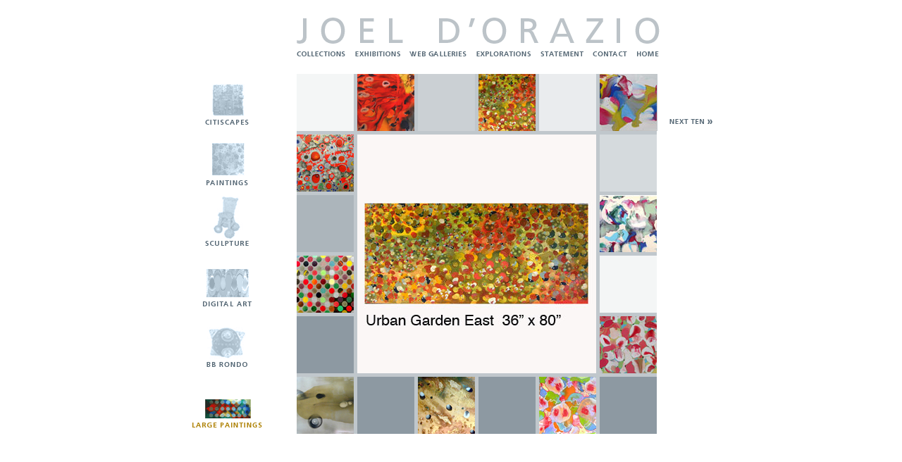

--- FILE ---
content_type: text/html;charset=UTF-8
request_url: http://joeldorazio.com/index.cfm?fuseaction=works.gallery&pageview=0&page=large%20paintings&view=2
body_size: 2664
content:
<html>
<head>
<title>Joel D'Orazio</title>
<meta http-equiv="Content-Type" content="text/html; charset=iso-8859-1">
<script language="JavaScript" type="text/JavaScript">
<!--

function MM_preloadImages() { //v3.0
  var d=document; if(d.images){ if(!d.MM_p) d.MM_p=new Array();
    var i,j=d.MM_p.length,a=MM_preloadImages.arguments; for(i=0; i<a.length; i++)
    if (a[i].indexOf("#")!=0){ d.MM_p[j]=new Image; d.MM_p[j++].src=a[i];}}
}

function MM_swapImgRestore() { //v3.0
  var i,x,a=document.MM_sr; for(i=0;a&&i<a.length&&(x=a[i])&&x.oSrc;i++) x.src=x.oSrc;
}

function MM_findObj(n, d) { //v4.01
  var p,i,x;  if(!d) d=document; if((p=n.indexOf("?"))>0&&parent.frames.length) {
    d=parent.frames[n.substring(p+1)].document; n=n.substring(0,p);}
  if(!(x=d[n])&&d.all) x=d.all[n]; for (i=0;!x&&i<d.forms.length;i++) x=d.forms[i][n];
  for(i=0;!x&&d.layers&&i<d.layers.length;i++) x=MM_findObj(n,d.layers[i].document);
  if(!x && d.getElementById) x=d.getElementById(n); return x;
}

function MM_swapImage() { //v3.0
  var i,j=0,x,a=MM_swapImage.arguments; document.MM_sr=new Array; for(i=0;i<(a.length-2);i+=3)
   if ((x=MM_findObj(a[i]))!=null){document.MM_sr[j++]=x; if(!x.oSrc) x.oSrc=x.src; x.src=a[i+2];}
}
//-->
</script>
</head>

<body leftmargin="0" topmargin="0" marginwidth="0" marginheight="0" onLoad="MM_preloadImages('images/cat_citiscapes_on.gif','images/cat_paintings_on.gif','images/cat_sculpture_on.gif','images/cat_digital_art_on.gif','images/cat_bb_rondo_on.gif','images/cat_large_paintings_on.gif','images/nav_collections_on.gif','images/nav_exibitions_on.gif','images/nav_web_galleries_on.gif','images/nav_exploarations_on.gif','images/nav_statement_on.gif','images/nav_contact_on.gif','images/nav_home_on.gif')">
<table width="832"  border="0" align="center">
  <tr>
    <td>
  

  <img src="images/headline.gif" width="832" height="65"> 
  <table border="0" cellpadding="0" cellspacing="0">
    <tr> 
      <td width="197"><img src="images/spacer.gif" width="197" height="37"></td>
      <td valign="top"><a href="index.cfm?fuseaction=works.view&page=collections" onMouseOver="MM_swapImage('ncoll','','images/nav_collections_on.gif',1)" onMouseOut="MM_swapImgRestore()"><img src="images/nav_collections.gif" name="ncoll" width="76" height="16" border="0" id="ncoll"></a><a href="index.cfm?fuseaction=works.view&page=exhibitions" onMouseOver="MM_swapImage('nexhi','','images/nav_exibitions_on.gif',1)" onMouseOut="MM_swapImgRestore()"><img src="images/nav_exibitions.gif" name="nexhi" width="76" height="16" border="0" id="nexhi"></a><a href="index.cfm?fuseaction=works.slideshow&page=web_galleries" onMouseOver="MM_swapImage('nweb','','images/nav_web_galleries_on.gif',1)" onMouseOut="MM_swapImgRestore()"><img src="images/nav_web_galleries.gif" name="nweb" width="95" height="16" border="0" id="nweb"></a><a href="index.cfm?fuseaction=works.slideshow&page=explorations" onMouseOver="MM_swapImage('nexplo','','images/nav_exploarations_on.gif',1)" onMouseOut="MM_swapImgRestore()"><img src="images/nav_exploarations.gif" name="nexplo" width="95" height="16" border="0" id="nexplo"></a><a href="index.cfm?fuseaction=works.view&page=statement" onMouseOver="MM_swapImage('nstat','','images/nav_statement_on.gif',1)" onMouseOut="MM_swapImgRestore()"><img src="images/nav_statement.gif" name="nstat" width="68" height="16" border="0" id="nstat"></a><a href="index.cfm?fuseaction=works.view&page=contact" onMouseOver="MM_swapImage('ncontact','','images/nav_contact_on.gif',1)" onMouseOut="MM_swapImgRestore()"><img src="images/nav_contact.gif" name="ncontact" width="63" height="16" border="0" id="ncontact"></a><a href="index.cfm" onMouseOver="MM_swapImage('nhome','','images/nav_home_on.gif',1)" onMouseOut="MM_swapImgRestore()"><img src="images/nav_home.gif" name="nhome" width="47" height="16" border="0" id="nhome"></a></td>
    </tr>
    <tr> 
      
      <td align="center"> 
          <a href="index.cfm?fuseaction=works.gallery&page=citiscapes" onMouseOver="MM_swapImage('img1','','images/cat_citiscapes_on.gif',1)" onMouseOut="MM_swapImgRestore()"><img src="images/cat_citiscapes.gif" name="img1" width="107"  border="0" id="img1"></a><br>
        
          <a href="index.cfm?fuseaction=works.gallery&page=paintings" onMouseOver="MM_swapImage('img2','','images/cat_paintings_on.gif',1)" onMouseOut="MM_swapImgRestore()"><img src="images/cat_paintings.gif" name="img2" width="107"  border="0" id="img2"></a><br>
        
          <a href="index.cfm?fuseaction=works.gallery&page=sculpture" onMouseOver="MM_swapImage('img3','','images/cat_sculpture_on.gif',1)" onMouseOut="MM_swapImgRestore()"><img src="images/cat_sculpture.gif" name="img3" width="107"  border="0" id="img3"></a><br>
        
          <a href="index.cfm?fuseaction=works.gallery&page=digital_art" onMouseOver="MM_swapImage('img4','','images/cat_digital_art_on.gif',1)" onMouseOut="MM_swapImgRestore()"><img src="images/cat_digital_art.gif" name="img4" width="107"  border="0" id="img4"></a><br>
        
          <a href="index.cfm?fuseaction=works.gallery&page=bb_rondo" onMouseOver="MM_swapImage('img5','','images/cat_bb_rondo_on.gif',1)" onMouseOut="MM_swapImgRestore()"><img src="images/cat_bb_rondo.gif" name="img5" width="107"  border="0" id="img5"></a><br>
        
          <a href="index.cfm?fuseaction=works.gallery&page=large_paintings" onMouseOver="MM_swapImage('img6','','images/cat_large_paintings_on.gif',1)" onMouseOut="MM_swapImgRestore()"><img src="images/cat_large_paintings_on.gif" name="img6" width="107"  border="0" id="img6"></a><br>
         
        
      </td>
      <td width="81" height="81" valign="top"><script language="JavaScript" type="text/JavaScript">
<!--
function MM_preloadImages() { //v3.0
  var d=document; if(d.images){ if(!d.MM_p) d.MM_p=new Array();
    var i,j=d.MM_p.length,a=MM_preloadImages.arguments; for(i=0; i<a.length; i++)
    if (a[i].indexOf("#")!=0){ d.MM_p[j]=new Image; d.MM_p[j++].src=a[i];}}
}

function MM_swapImgRestore() { //v3.0
  var i,x,a=document.MM_sr; for(i=0;a&&i<a.length&&(x=a[i])&&x.oSrc;i++) x.src=x.oSrc;
}

function MM_findObj(n, d) { //v4.01
  var p,i,x;  if(!d) d=document; if((p=n.indexOf("?"))>0&&parent.frames.length) {
    d=parent.frames[n.substring(p+1)].document; n=n.substring(0,p);}
  if(!(x=d[n])&&d.all) x=d.all[n]; for (i=0;!x&&i<d.forms.length;i++) x=d.forms[i][n];
  for(i=0;!x&&d.layers&&i<d.layers.length;i++) x=MM_findObj(n,d.layers[i].document);
  if(!x && d.getElementById) x=d.getElementById(n); return x;
}

function MM_swapImage() { //v3.0
  var i,j=0,x,a=MM_swapImage.arguments; document.MM_sr=new Array; for(i=0;i<(a.length-2);i+=3)
   if ((x=MM_findObj(a[i]))!=null){document.MM_sr[j++]=x; if(!x.oSrc) x.oSrc=x.src; x.src=a[i+2];}
}
//-->
</script>
<body onLoad="MM_preloadImages('images/next_on.gif')">



      
  <table border="0" cellpadding="0" cellspacing="0">
    <tr> 
      <td width="86" height="86"  bgcolor="#f4f6f6"  style="border-bottom:5px #C0C7CC solid; border-right:5px #C0C7CC solid" ><img src="images/spacer.gif" width="81" height="81"></td>
      <td width="86" height="86"  bgcolor="#acb5bb"   style="border-bottom:5px #C0C7CC solid; border-right:5px #C0C7CC solid">
	  
          <a href="index.cfm?fuseaction=works.gallery&pageview=0&page=large paintings&view=1"><img src="sections/images/Natural consequence (388).jpg" width="81" height="81" border="0"></a> 
          </td>
      <td width="86" height="86"  bgcolor="#cbd0d4"   style="border-bottom:5px #C0C7CC solid; border-right:5px #C0C7CC solid"><img src="images/spacer.gif" width="81" height="81"></td>
      <td width="86" height="86"  bgcolor="#acb5bb"  style="border-bottom:5px #C0C7CC solid; border-right:5px #C0C7CC solid">
	  
          <a href="index.cfm?fuseaction=works.gallery&pageview=0&page=large paintings&view=2"><img src="sections/images/Urban-Garden-East-thumb.jpg" width="81" height="81" border="0"></a>
          </td>
      <td width="86" height="86"  bgcolor="#eaecee"   style="border-bottom:5px #C0C7CC solid; border-right:5px #C0C7CC solid"><img src="images/spacer.gif" width="81" height="81"></td>
      <td width="81" height="86"  bgcolor="#acb5bb"   style="border-bottom:5px #C0C7CC solid"> 
        
          <a href="index.cfm?fuseaction=works.gallery&pageview=0&page=large paintings&view=3"><img src="sections/images/Bailiwick-(1153)thumb.jpg" width="81" height="81" border="0"></a> 
          </td>
      <td width="81"  style="border-bottom:5px #ffffff solid">
          <a href="index.cfm?fuseaction=works.gallery&pageview=1&page=large paintings&view=11" onMouseOver="MM_swapImage('nxt','','images/next_on.gif',1)" onMouseOut="MM_swapImgRestore()"><img src="images/next.gif" name="nxt" width="81" height="81" border="0" id="nxt"></a> 
          </td>
    </tr>
    <tr> 
      <td width="86" height="86"  bgcolor="#f4f6f6"  style="border-bottom:5px #C0C7CC solid; border-right:5px #C0C7CC solid">
	  
          <a href="index.cfm?fuseaction=works.gallery&pageview=0&page=large paintings&view=4"><img src="sections/images/ACF483B.jpg" width="81" height="81" border="0"></a> 
          </td>
      <td colspan="4" rowspan="4" align="left" valign="top"   style="border-bottom:5px #C0C7CC solid; border-right:5px #C0C7CC solid"><img src="sections/images/Urban-Garden-East-(378)SM.jpg"></td>
      <td width="81" height="86"  bgcolor="#d5dadd"   style="border-bottom:5px #C0C7CC solid"><img src="images/spacer.gif" width="81" height="81"></td>
      <td width="81"  >&nbsp;</td>
    </tr>
    <tr> 
      <td width="86" height="86"  bgcolor="#acb5bb"  style="border-bottom:5px #C0C7CC solid; border-right:5px #C0C7CC solid"><img src="images/spacer.gif" width="81" height="81"></td>
      <td width="81" height="86"  bgcolor="#acb5bb"   style="border-bottom:5px #C0C7CC solid"> 
        
          <a href="index.cfm?fuseaction=works.gallery&pageview=0&page=large paintings&view=5"><img src="sections/images/Full-of-It-thumb.jpg" width="81" height="81" border="0"></a> 
          </td>
      <td width="81"  >&nbsp;</td>
    </tr>
    <tr> 
      <td width="86" height="86"  bgcolor="#f4f6f6"  style="border-bottom:5px #C0C7CC solid; border-right:5px #C0C7CC solid">
	  
          <a href="index.cfm?fuseaction=works.gallery&pageview=0&page=large paintings&view=6"><img src="sections/images/Florish-thumb-(777).jpg" width="81" height="81" border="0"></a> 
          </td>
      <td width="81" height="86"  bgcolor="#f4f6f6"   style="border-bottom:5px #C0C7CC solid"><img src="images/spacer.gif" width="81" height="81"></td>
      <td width="81" >&nbsp;</td>
    </tr>
    <tr> 
      <td width="86" height="86"  bgcolor="#8d99a2"  style="border-bottom:5px #C0C7CC solid; border-right:5px #C0C7CC solid"><img src="images/spacer.gif" width="81" height="81"></td>
      <td width="81" height="86"  bgcolor="#8d99a2"   style="border-bottom:5px #C0C7CC solid"> 
        
          <a href="index.cfm?fuseaction=works.gallery&pageview=0&page=large paintings&view=7"><img src="sections/images/Looks-Like-ANATOMEthumb.jpg" width="81" height="81" border="0"></a> 
          </td>
      <td width="81"  >&nbsp;</td>
    </tr>
    <tr> 
      <td width="86" height="81"  bgcolor="#acb5bb"  style="border-right:5px #C0C7CC solid"> 
        
          <a href="index.cfm?fuseaction=works.gallery&pageview=0&page=large paintings&view=8"><img src="sections/images/X.Comfort Zone (402). JPG.jpg" width="81" height="81" border="0"></a> 
          </td>
      <td width="86" height="81"  bgcolor="#8d99a2"   style="border-right:5px #C0C7CC solid"><img src="images/spacer.gif" width="81" height="81"></td>
      <td width="86" height="81"  bgcolor="#eaecee"   style="border-right:5px #C0C7CC solid"> 
        
          <a href="index.cfm?fuseaction=works.gallery&pageview=0&page=large paintings&view=9"><img src="sections/images/Copper & Gold Foil (370).jpg" width="81" height="81" border="0"></a> 
          </td>
      <td width="86" height="81"  bgcolor="#8d99a2"  style="border-right:5px #C0C7CC solid"><img src="images/spacer.gif" width="81" height="81"></td>
      <td width="86" height="81"  bgcolor="#cbd0d4"   style="border-right:5px #C0C7CC solid"> 
        
          <a href="index.cfm?fuseaction=works.gallery&pageview=0&page=large paintings&view=10"><img src="sections/images/Metamorphic-(1088)thumb.jpg" width="81" height="81" border="0"></a> 
          </td>
      <td width="81" height="81"  bgcolor="#8d99a2"   ><img src="images/spacer.gif" width="81" height="81"></td>
      <td width="81"   >&nbsp;</td>
    </tr>
  </table>



</td>
    </tr>
  </table>
 
</td>
  </tr>
</table>
</body>
</html>